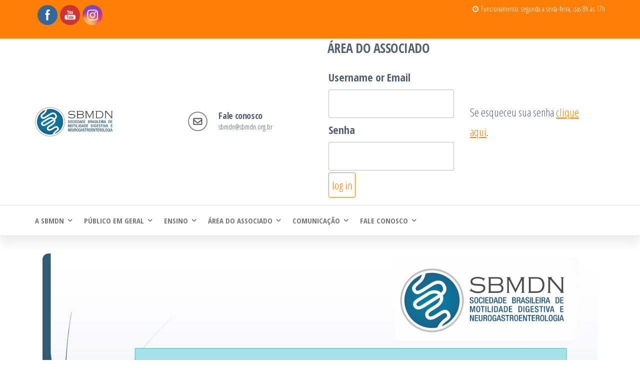

--- FILE ---
content_type: text/html; charset=UTF-8
request_url: https://www.sbmdn.org.br/anuidade-2022/
body_size: 14911
content:
<!DOCTYPE html>
<html lang="pt-BR">
    <head>
        <meta charset="UTF-8">
        <meta name="viewport" content="width=device-width, initial-scale=1">
        <link rel="profile" href="https://gmpg.org/xfn/11">
        <title>Anuidade 2022 &#8211; SBMDN</title>
<meta name='robots' content='max-image-preview:large' />
<script id="cookieyes" type="text/javascript" src="https://cdn-cookieyes.com/client_data/6bc2cd106c150b4b6c46ee58/script.js"></script><link rel='dns-prefetch' href='//www.sbmdn.org.br' />
<link rel='dns-prefetch' href='//fonts.googleapis.com' />
<link href='https://fonts.gstatic.com' crossorigin rel='preconnect' />
<link rel="alternate" type="application/rss+xml" title="Feed para SBMDN &raquo;" href="https://www.sbmdn.org.br/feed/" />
<link rel="alternate" type="application/rss+xml" title="Feed de comentários para SBMDN &raquo;" href="https://www.sbmdn.org.br/comments/feed/" />
<link rel="alternate" title="oEmbed (JSON)" type="application/json+oembed" href="https://www.sbmdn.org.br/wp-json/oembed/1.0/embed?url=https%3A%2F%2Fwww.sbmdn.org.br%2Fanuidade-2022%2F" />
<link rel="alternate" title="oEmbed (XML)" type="text/xml+oembed" href="https://www.sbmdn.org.br/wp-json/oembed/1.0/embed?url=https%3A%2F%2Fwww.sbmdn.org.br%2Fanuidade-2022%2F&#038;format=xml" />
<style id='wp-img-auto-sizes-contain-inline-css' type='text/css'>
img:is([sizes=auto i],[sizes^="auto," i]){contain-intrinsic-size:3000px 1500px}
/*# sourceURL=wp-img-auto-sizes-contain-inline-css */
</style>

<style id='wp-emoji-styles-inline-css' type='text/css'>

	img.wp-smiley, img.emoji {
		display: inline !important;
		border: none !important;
		box-shadow: none !important;
		height: 1em !important;
		width: 1em !important;
		margin: 0 0.07em !important;
		vertical-align: -0.1em !important;
		background: none !important;
		padding: 0 !important;
	}
/*# sourceURL=wp-emoji-styles-inline-css */
</style>
<link rel='stylesheet' id='wp-block-library-css' href='https://www.sbmdn.org.br/wp-includes/css/dist/block-library/style.min.css?ver=6.9' type='text/css' media='all' />
<style id='classic-theme-styles-inline-css' type='text/css'>
/*! This file is auto-generated */
.wp-block-button__link{color:#fff;background-color:#32373c;border-radius:9999px;box-shadow:none;text-decoration:none;padding:calc(.667em + 2px) calc(1.333em + 2px);font-size:1.125em}.wp-block-file__button{background:#32373c;color:#fff;text-decoration:none}
/*# sourceURL=/wp-includes/css/classic-themes.min.css */
</style>
<style id='global-styles-inline-css' type='text/css'>
:root{--wp--preset--aspect-ratio--square: 1;--wp--preset--aspect-ratio--4-3: 4/3;--wp--preset--aspect-ratio--3-4: 3/4;--wp--preset--aspect-ratio--3-2: 3/2;--wp--preset--aspect-ratio--2-3: 2/3;--wp--preset--aspect-ratio--16-9: 16/9;--wp--preset--aspect-ratio--9-16: 9/16;--wp--preset--color--black: #000000;--wp--preset--color--cyan-bluish-gray: #abb8c3;--wp--preset--color--white: #ffffff;--wp--preset--color--pale-pink: #f78da7;--wp--preset--color--vivid-red: #cf2e2e;--wp--preset--color--luminous-vivid-orange: #ff6900;--wp--preset--color--luminous-vivid-amber: #fcb900;--wp--preset--color--light-green-cyan: #7bdcb5;--wp--preset--color--vivid-green-cyan: #00d084;--wp--preset--color--pale-cyan-blue: #8ed1fc;--wp--preset--color--vivid-cyan-blue: #0693e3;--wp--preset--color--vivid-purple: #9b51e0;--wp--preset--gradient--vivid-cyan-blue-to-vivid-purple: linear-gradient(135deg,rgb(6,147,227) 0%,rgb(155,81,224) 100%);--wp--preset--gradient--light-green-cyan-to-vivid-green-cyan: linear-gradient(135deg,rgb(122,220,180) 0%,rgb(0,208,130) 100%);--wp--preset--gradient--luminous-vivid-amber-to-luminous-vivid-orange: linear-gradient(135deg,rgb(252,185,0) 0%,rgb(255,105,0) 100%);--wp--preset--gradient--luminous-vivid-orange-to-vivid-red: linear-gradient(135deg,rgb(255,105,0) 0%,rgb(207,46,46) 100%);--wp--preset--gradient--very-light-gray-to-cyan-bluish-gray: linear-gradient(135deg,rgb(238,238,238) 0%,rgb(169,184,195) 100%);--wp--preset--gradient--cool-to-warm-spectrum: linear-gradient(135deg,rgb(74,234,220) 0%,rgb(151,120,209) 20%,rgb(207,42,186) 40%,rgb(238,44,130) 60%,rgb(251,105,98) 80%,rgb(254,248,76) 100%);--wp--preset--gradient--blush-light-purple: linear-gradient(135deg,rgb(255,206,236) 0%,rgb(152,150,240) 100%);--wp--preset--gradient--blush-bordeaux: linear-gradient(135deg,rgb(254,205,165) 0%,rgb(254,45,45) 50%,rgb(107,0,62) 100%);--wp--preset--gradient--luminous-dusk: linear-gradient(135deg,rgb(255,203,112) 0%,rgb(199,81,192) 50%,rgb(65,88,208) 100%);--wp--preset--gradient--pale-ocean: linear-gradient(135deg,rgb(255,245,203) 0%,rgb(182,227,212) 50%,rgb(51,167,181) 100%);--wp--preset--gradient--electric-grass: linear-gradient(135deg,rgb(202,248,128) 0%,rgb(113,206,126) 100%);--wp--preset--gradient--midnight: linear-gradient(135deg,rgb(2,3,129) 0%,rgb(40,116,252) 100%);--wp--preset--font-size--small: 13px;--wp--preset--font-size--medium: 20px;--wp--preset--font-size--large: 36px;--wp--preset--font-size--x-large: 42px;--wp--preset--spacing--20: 0.44rem;--wp--preset--spacing--30: 0.67rem;--wp--preset--spacing--40: 1rem;--wp--preset--spacing--50: 1.5rem;--wp--preset--spacing--60: 2.25rem;--wp--preset--spacing--70: 3.38rem;--wp--preset--spacing--80: 5.06rem;--wp--preset--shadow--natural: 6px 6px 9px rgba(0, 0, 0, 0.2);--wp--preset--shadow--deep: 12px 12px 50px rgba(0, 0, 0, 0.4);--wp--preset--shadow--sharp: 6px 6px 0px rgba(0, 0, 0, 0.2);--wp--preset--shadow--outlined: 6px 6px 0px -3px rgb(255, 255, 255), 6px 6px rgb(0, 0, 0);--wp--preset--shadow--crisp: 6px 6px 0px rgb(0, 0, 0);}:where(.is-layout-flex){gap: 0.5em;}:where(.is-layout-grid){gap: 0.5em;}body .is-layout-flex{display: flex;}.is-layout-flex{flex-wrap: wrap;align-items: center;}.is-layout-flex > :is(*, div){margin: 0;}body .is-layout-grid{display: grid;}.is-layout-grid > :is(*, div){margin: 0;}:where(.wp-block-columns.is-layout-flex){gap: 2em;}:where(.wp-block-columns.is-layout-grid){gap: 2em;}:where(.wp-block-post-template.is-layout-flex){gap: 1.25em;}:where(.wp-block-post-template.is-layout-grid){gap: 1.25em;}.has-black-color{color: var(--wp--preset--color--black) !important;}.has-cyan-bluish-gray-color{color: var(--wp--preset--color--cyan-bluish-gray) !important;}.has-white-color{color: var(--wp--preset--color--white) !important;}.has-pale-pink-color{color: var(--wp--preset--color--pale-pink) !important;}.has-vivid-red-color{color: var(--wp--preset--color--vivid-red) !important;}.has-luminous-vivid-orange-color{color: var(--wp--preset--color--luminous-vivid-orange) !important;}.has-luminous-vivid-amber-color{color: var(--wp--preset--color--luminous-vivid-amber) !important;}.has-light-green-cyan-color{color: var(--wp--preset--color--light-green-cyan) !important;}.has-vivid-green-cyan-color{color: var(--wp--preset--color--vivid-green-cyan) !important;}.has-pale-cyan-blue-color{color: var(--wp--preset--color--pale-cyan-blue) !important;}.has-vivid-cyan-blue-color{color: var(--wp--preset--color--vivid-cyan-blue) !important;}.has-vivid-purple-color{color: var(--wp--preset--color--vivid-purple) !important;}.has-black-background-color{background-color: var(--wp--preset--color--black) !important;}.has-cyan-bluish-gray-background-color{background-color: var(--wp--preset--color--cyan-bluish-gray) !important;}.has-white-background-color{background-color: var(--wp--preset--color--white) !important;}.has-pale-pink-background-color{background-color: var(--wp--preset--color--pale-pink) !important;}.has-vivid-red-background-color{background-color: var(--wp--preset--color--vivid-red) !important;}.has-luminous-vivid-orange-background-color{background-color: var(--wp--preset--color--luminous-vivid-orange) !important;}.has-luminous-vivid-amber-background-color{background-color: var(--wp--preset--color--luminous-vivid-amber) !important;}.has-light-green-cyan-background-color{background-color: var(--wp--preset--color--light-green-cyan) !important;}.has-vivid-green-cyan-background-color{background-color: var(--wp--preset--color--vivid-green-cyan) !important;}.has-pale-cyan-blue-background-color{background-color: var(--wp--preset--color--pale-cyan-blue) !important;}.has-vivid-cyan-blue-background-color{background-color: var(--wp--preset--color--vivid-cyan-blue) !important;}.has-vivid-purple-background-color{background-color: var(--wp--preset--color--vivid-purple) !important;}.has-black-border-color{border-color: var(--wp--preset--color--black) !important;}.has-cyan-bluish-gray-border-color{border-color: var(--wp--preset--color--cyan-bluish-gray) !important;}.has-white-border-color{border-color: var(--wp--preset--color--white) !important;}.has-pale-pink-border-color{border-color: var(--wp--preset--color--pale-pink) !important;}.has-vivid-red-border-color{border-color: var(--wp--preset--color--vivid-red) !important;}.has-luminous-vivid-orange-border-color{border-color: var(--wp--preset--color--luminous-vivid-orange) !important;}.has-luminous-vivid-amber-border-color{border-color: var(--wp--preset--color--luminous-vivid-amber) !important;}.has-light-green-cyan-border-color{border-color: var(--wp--preset--color--light-green-cyan) !important;}.has-vivid-green-cyan-border-color{border-color: var(--wp--preset--color--vivid-green-cyan) !important;}.has-pale-cyan-blue-border-color{border-color: var(--wp--preset--color--pale-cyan-blue) !important;}.has-vivid-cyan-blue-border-color{border-color: var(--wp--preset--color--vivid-cyan-blue) !important;}.has-vivid-purple-border-color{border-color: var(--wp--preset--color--vivid-purple) !important;}.has-vivid-cyan-blue-to-vivid-purple-gradient-background{background: var(--wp--preset--gradient--vivid-cyan-blue-to-vivid-purple) !important;}.has-light-green-cyan-to-vivid-green-cyan-gradient-background{background: var(--wp--preset--gradient--light-green-cyan-to-vivid-green-cyan) !important;}.has-luminous-vivid-amber-to-luminous-vivid-orange-gradient-background{background: var(--wp--preset--gradient--luminous-vivid-amber-to-luminous-vivid-orange) !important;}.has-luminous-vivid-orange-to-vivid-red-gradient-background{background: var(--wp--preset--gradient--luminous-vivid-orange-to-vivid-red) !important;}.has-very-light-gray-to-cyan-bluish-gray-gradient-background{background: var(--wp--preset--gradient--very-light-gray-to-cyan-bluish-gray) !important;}.has-cool-to-warm-spectrum-gradient-background{background: var(--wp--preset--gradient--cool-to-warm-spectrum) !important;}.has-blush-light-purple-gradient-background{background: var(--wp--preset--gradient--blush-light-purple) !important;}.has-blush-bordeaux-gradient-background{background: var(--wp--preset--gradient--blush-bordeaux) !important;}.has-luminous-dusk-gradient-background{background: var(--wp--preset--gradient--luminous-dusk) !important;}.has-pale-ocean-gradient-background{background: var(--wp--preset--gradient--pale-ocean) !important;}.has-electric-grass-gradient-background{background: var(--wp--preset--gradient--electric-grass) !important;}.has-midnight-gradient-background{background: var(--wp--preset--gradient--midnight) !important;}.has-small-font-size{font-size: var(--wp--preset--font-size--small) !important;}.has-medium-font-size{font-size: var(--wp--preset--font-size--medium) !important;}.has-large-font-size{font-size: var(--wp--preset--font-size--large) !important;}.has-x-large-font-size{font-size: var(--wp--preset--font-size--x-large) !important;}
:where(.wp-block-post-template.is-layout-flex){gap: 1.25em;}:where(.wp-block-post-template.is-layout-grid){gap: 1.25em;}
:where(.wp-block-term-template.is-layout-flex){gap: 1.25em;}:where(.wp-block-term-template.is-layout-grid){gap: 1.25em;}
:where(.wp-block-columns.is-layout-flex){gap: 2em;}:where(.wp-block-columns.is-layout-grid){gap: 2em;}
:root :where(.wp-block-pullquote){font-size: 1.5em;line-height: 1.6;}
/*# sourceURL=global-styles-inline-css */
</style>
<link rel='stylesheet' id='contact-form-7-css' href='https://www.sbmdn.org.br/wp-content/plugins/contact-form-7/includes/css/styles.css?ver=6.1.4' type='text/css' media='all' />
<link rel='stylesheet' id='popularis-extra-css' href='https://www.sbmdn.org.br/wp-content/plugins/popularis-extra/assets/css/style.css?ver=1.2.10' type='text/css' media='all' />
<link rel='stylesheet' id='SFSImainCss-css' href='https://www.sbmdn.org.br/wp-content/plugins/ultimate-social-media-icons/css/sfsi-style.css?ver=2.9.6' type='text/css' media='all' />
<link rel='stylesheet' id='bootstrap-css' href='https://www.sbmdn.org.br/wp-content/themes/popularis/assets/css/bootstrap.css?ver=3.3.7' type='text/css' media='all' />
<link rel='stylesheet' id='popularis-stylesheet-css' href='https://www.sbmdn.org.br/wp-content/themes/popularis/style.css?ver=6.9' type='text/css' media='all' />
<link rel='stylesheet' id='popularis-business-css' href='https://www.sbmdn.org.br/wp-content/themes/popularis-business/style.css?ver=1.0.3' type='text/css' media='all' />
<link rel='stylesheet' id='mmenu-light-css' href='https://www.sbmdn.org.br/wp-content/themes/popularis/assets/css/mmenu-light.css?ver=1.1' type='text/css' media='all' />
<link rel='stylesheet' id='font-awesome-css' href='https://www.sbmdn.org.br/wp-content/plugins/elementor/assets/lib/font-awesome/css/font-awesome.min.css?ver=4.7.0' type='text/css' media='all' />
<link rel='stylesheet' id='popularis-fonts-css' href='https://fonts.googleapis.com/css?family=Open+Sans+Condensed%3A300%2C500%2C700&#038;subset=cyrillic%2Ccyrillic-ext%2Cgreek%2Cgreek-ext%2Clatin-ext%2Cvietnamese' type='text/css' media='all' />
<link rel='stylesheet' id='wp-members-css' href='https://www.sbmdn.org.br/wp-content/plugins/wp-members/assets/css/forms/generic-no-float.min.css?ver=3.5.5.1' type='text/css' media='all' />
<script type="text/javascript" src="https://www.sbmdn.org.br/wp-includes/js/jquery/jquery.min.js?ver=3.7.1" id="jquery-core-js"></script>
<script type="text/javascript" src="https://www.sbmdn.org.br/wp-includes/js/jquery/jquery-migrate.min.js?ver=3.4.1" id="jquery-migrate-js"></script>
<link rel="https://api.w.org/" href="https://www.sbmdn.org.br/wp-json/" /><link rel="alternate" title="JSON" type="application/json" href="https://www.sbmdn.org.br/wp-json/wp/v2/posts/3683" /><link rel="EditURI" type="application/rsd+xml" title="RSD" href="https://www.sbmdn.org.br/xmlrpc.php?rsd" />
<meta name="generator" content="WordPress 6.9" />
<link rel="canonical" href="https://www.sbmdn.org.br/anuidade-2022/" />
<link rel='shortlink' href='https://www.sbmdn.org.br/?p=3683' />
		<!-- Custom Logo: hide header text -->
		<style id="custom-logo-css" type="text/css">
			.site-title, .site-description {
				position: absolute;
				clip-path: inset(50%);
			}
		</style>
		<meta name="follow.[base64]" content="5RlgVMstpL57E9fVNmXL"/><meta property="og:image:secure_url" content="https://www.sbmdn.org.br/wp-content/uploads/2022/02/ANUIDADE-para-site.jpg" data-id="sfsi"><meta property="twitter:card" content="summary_large_image" data-id="sfsi"><meta property="twitter:image" content="https://www.sbmdn.org.br/wp-content/uploads/2022/02/ANUIDADE-para-site.jpg" data-id="sfsi"><meta property="og:image:type" content="image/jpeg" data-id="sfsi" /><meta property="og:image:width" content="1280" data-id="sfsi" /><meta property="og:image:height" content="720" data-id="sfsi" /><meta property="og:url" content="https://www.sbmdn.org.br/anuidade-2022/" data-id="sfsi" /><meta property="og:description" content="Olá Amigos da Motilidade!

Esperamos encontrá-lo com saúde e sua família também.

2021 foi mais um ano de incertezas, mas voltaremos ao normal em breve.

Por três anos seguidos mantivemos a mesma anuidade como forma e compreensão das dificuldades que todos nós passamos.

Porém, já vislumbramos a volta ao normal e em breve anunciaremos boas novidades para os nossos sócios.

Desta forma, estamos atualizando nossa anuidade e esperamos que com sua contribuição possamos manter e ampliar nossos projetos.

Acesse https://pag.ae/7Y8ihb9hP, em breve tempo contribuirá para uma SBMDN mais forte e atuante. O vencimento é 30 de março de 2022 .

Obrigado

A Diretoria 2021-2022" data-id="sfsi" /><meta property="og:title" content="Anuidade 2022" data-id="sfsi" /><meta name="generator" content="Elementor 3.34.2; features: e_font_icon_svg, additional_custom_breakpoints; settings: css_print_method-external, google_font-enabled, font_display-swap">
			<style>
				.e-con.e-parent:nth-of-type(n+4):not(.e-lazyloaded):not(.e-no-lazyload),
				.e-con.e-parent:nth-of-type(n+4):not(.e-lazyloaded):not(.e-no-lazyload) * {
					background-image: none !important;
				}
				@media screen and (max-height: 1024px) {
					.e-con.e-parent:nth-of-type(n+3):not(.e-lazyloaded):not(.e-no-lazyload),
					.e-con.e-parent:nth-of-type(n+3):not(.e-lazyloaded):not(.e-no-lazyload) * {
						background-image: none !important;
					}
				}
				@media screen and (max-height: 640px) {
					.e-con.e-parent:nth-of-type(n+2):not(.e-lazyloaded):not(.e-no-lazyload),
					.e-con.e-parent:nth-of-type(n+2):not(.e-lazyloaded):not(.e-no-lazyload) * {
						background-image: none !important;
					}
				}
			</style>
			<link rel="icon" href="https://www.sbmdn.org.br/wp-content/uploads/2023/11/icone-150x150.png" sizes="32x32" />
<link rel="icon" href="https://www.sbmdn.org.br/wp-content/uploads/2023/11/icone-300x300.png" sizes="192x192" />
<link rel="apple-touch-icon" href="https://www.sbmdn.org.br/wp-content/uploads/2023/11/icone-300x300.png" />
<meta name="msapplication-TileImage" content="https://www.sbmdn.org.br/wp-content/uploads/2023/11/icone-300x300.png" />
		<style type="text/css" id="wp-custom-css">
			.header-part h4 {
    margin-bottom: 0;
}
.header-part a.wp-block-button__link {
    padding: 5px 20px;
}
#site-info {display:none}		</style>
		    </head>
    <body data-rsssl=1 id="blog" class="wp-singular post-template-default single single-post postid-3683 single-format-standard wp-custom-logo wp-theme-popularis wp-child-theme-popularis-business sfsi_actvite_theme_flat elementor-default elementor-kit-4096">
        <a class="skip-link screen-reader-text" href="#site-content">Pular para o conteúdo</a>        <div class="page-wrap">
                <div class="top-bar-section container-fluid">
        <div class="container">
            <div class="row">
                <div id="sfsi-widget-2" class="widget sfsi col-sm-4">		<div class="sfsi_widget" data-position="widget" style="display:flex;flex-wrap:wrap;justify-content: left">
			<div id='sfsi_wDiv'></div>
			<div class="norm_row sfsi_wDiv "  style="width:225px;position:absolute;;text-align:left"><div style='width:40px; height:40px;margin-left:5px;margin-bottom:5px; ' class='sfsi_wicons shuffeldiv ' ><div class='inerCnt'><a class=' sficn' data-effect='' target='_blank' rel='noopener'  href='https://www.facebook.com/sbmdneurogastro' id='sfsiid_facebook_icon' style='width:40px;height:40px;opacity:1;background:#336699;'  ><img data-pin-nopin='true' alt='Facebook' title='Facebook' src='https://www.sbmdn.org.br/wp-content/plugins/ultimate-social-media-icons/images/icons_theme/flat/flat_facebook.png' width='40' height='40' style='' class='sfcm sfsi_wicon ' data-effect=''   /></a></div></div><div style='width:40px; height:40px;margin-left:5px;margin-bottom:5px; ' class='sfsi_wicons shuffeldiv ' ><div class='inerCnt'><a class=' sficn' data-effect='' target='_blank' rel='noopener'  href='https://www.youtube.com/@sbmdneurogastro' id='sfsiid_youtube_icon' style='width:40px;height:40px;opacity:1;background:#c33;'  ><img data-pin-nopin='true' alt='YouTube' title='YouTube' src='https://www.sbmdn.org.br/wp-content/plugins/ultimate-social-media-icons/images/icons_theme/flat/flat_youtube.png' width='40' height='40' style='' class='sfcm sfsi_wicon ' data-effect=''   /></a></div></div><div style='width:40px; height:40px;margin-left:5px;margin-bottom:5px; ' class='sfsi_wicons shuffeldiv ' ><div class='inerCnt'><a class=' sficn' data-effect='' target='_blank' rel='noopener'  href='https://www.instagram.com/sbmdneurogastro' id='sfsiid_instagram_icon' style='width:40px;height:40px;opacity:1;background:radial-gradient(circle farthest-corner at 35% 90%, #fec564, rgba(0, 0, 0, 0) 50%), radial-gradient(circle farthest-corner at 0 140%, #fec564, rgba(0, 0, 0, 0) 50%), radial-gradient(ellipse farthest-corner at 0 -25%, #5258cf, rgba(0, 0, 0, 0) 50%), radial-gradient(ellipse farthest-corner at 20% -50%, #5258cf, rgba(0, 0, 0, 0) 50%), radial-gradient(ellipse farthest-corner at 100% 0, #893dc2, rgba(0, 0, 0, 0) 50%), radial-gradient(ellipse farthest-corner at 60% -20%, #893dc2, rgba(0, 0, 0, 0) 50%), radial-gradient(ellipse farthest-corner at 100% 100%, #d9317a, rgba(0, 0, 0, 0)), linear-gradient(#6559ca, #bc318f 30%, #e33f5f 50%, #f77638 70%, #fec66d 100%);'  ><img data-pin-nopin='true' alt='Instagram' title='Instagram' src='https://www.sbmdn.org.br/wp-content/plugins/ultimate-social-media-icons/images/icons_theme/flat/flat_instagram.png' width='40' height='40' style='' class='sfcm sfsi_wicon ' data-effect=''   /></a></div></div></div ><div id="sfsi_holder" class="sfsi_holders" style="position: relative; float: left;width:100%;z-index:-1;"></div ><script>window.addEventListener("sfsi_functions_loaded", function()
			{
				if (typeof sfsi_widget_set == "function") {
					sfsi_widget_set();
				}
			}); </script>			<div style="clear: both;"></div>
		</div>
	</div><div id="custom_html-4" class="widget_text widget widget_custom_html col-sm-4"><div class="textwidget custom-html-widget"></div></div><div id="custom_html-3" class="widget_text widget widget_custom_html col-sm-4"><div class="textwidget custom-html-widget"><i class="fa fa-clock-o" style="margin: 0 5px 0 10px"></i>Funcionamento: segunda a sexta-feira, das 8h às 17h</div></div>            </div>
        </div>
    </div>
            <div class="header-part">
    <div class="container">
        <div class="site-heading navbar-brand col-md-3" >
            <div class="site-branding-logo">
                <a href="https://www.sbmdn.org.br/" class="custom-logo-link" rel="home"><img width="300" height="116" src="https://www.sbmdn.org.br/wp-content/uploads/2016/06/logo.png" class="custom-logo" alt="SBMDN" decoding="async" /></a>            </div>
            <div class="site-branding-text">
                                    <p class="site-title"><a href="https://www.sbmdn.org.br/" rel="home">SBMDN</a></p>
                
                                    <p class="site-description">
                        Sociedade Brasileira de Motilidade Digestiva e Neurogastroenterologia                    </p>
                            </div><!-- .site-branding-text -->
        </div>

                    <div id="block-1" class="header-widget widget_block col-md-3">
<div class="wp-block-media-text alignwide" style="grid-template-columns:20% auto"><figure class="wp-block-media-text__media"><img decoding="async" src="https://www.sbmdn.org.br/wp-content/uploads/2023/11/envelope4.jpg" alt="" class="wp-image-1400 size-full"/></figure><div class="wp-block-media-text__content">
<h4 class="wp-block-heading">Fale conosco</h4>



<p style="font-size:14px">sbmdn@sbmdn.org.br</p>
</div></div>
</div><div id="widget_wpmemwidget-5" class="header-widget wp-members col-md-3"><div id="wp-members"><div class="widget-title"><h3>área do associado</h3></div><form name="form" method="post" action="https://www.sbmdn.org.br/anuidade-2022/" id="wpmem_login_widget_form" class="widget_form"><fieldset><label for="log">Username or Email</label><div class="div_text"><input name="log" type="text" id="log" value="" class="username" required  /></div><label for="pwd">Senha</label><div class="div_text"><input name="pwd" type="password" id="pwd" class="password" required  /></div><input type="hidden" name="rememberme" value="forever" /><input type="hidden" name="redirect_to" value="https://www.sbmdn.org.br/anuidade-2022/" /><input type="hidden" name="a" value="login" /><input type="hidden" name="slog" value="true" /><div class="button_div"><input type="submit" name="Submit" class="buttons" value="log in" /></div></fieldset></form></div></div><div id="text-4" class="header-widget widget_text col-md-3">			<div class="textwidget">Se esqueceu sua senha <a href="https://www.sbmdn.org.br/wp-login.php?action=lostpassword">clique aqui</a>.</div>
		</div>	
            </div>
</div>    
 
<div class="main-menu">
    <nav id="site-navigation" class="navbar navbar-default">     
        <div class="container">   
            <div class="navbar-header">
                
                                                            <a href="#my-menu" id="main-menu-panel" class="open-panel visible-xs" data-panel="main-menu-panel">
                        <i class="fa fa-bars" aria-hidden="true"></i>
                    </a>
                            </div>
            <nav id="my-menu" class="menu-container"><ul id="menu-topo" class="nav navbar-nav navbar-left"><li itemscope="itemscope" itemtype="https://www.schema.org/SiteNavigationElement" id="menu-item-3806" class="menu-item menu-item-type-custom menu-item-object-custom menu-item-has-children dropdown menu-item-3806 nav-item"><a title="A SBMDN" href="#" data-toggle="dropdown" aria-haspopup="true" aria-expanded="false" class="dropdown-toggle nav-link" id="menu-item-dropdown-3806">A SBMDN</a>
<ul class="dropdown-menu" aria-labelledby="menu-item-dropdown-3806" role="menu">
	<li itemscope="itemscope" itemtype="https://www.schema.org/SiteNavigationElement" id="menu-item-3807" class="menu-item menu-item-type-post_type menu-item-object-page menu-item-3807 nav-item"><a title="Nossa história" href="https://www.sbmdn.org.br/nossa-historia/" class="dropdown-item">Nossa história</a></li>
	<li itemscope="itemscope" itemtype="https://www.schema.org/SiteNavigationElement" id="menu-item-2161" class="menu-item menu-item-type-post_type menu-item-object-page menu-item-2161 nav-item"><a title="Diretoria" href="https://www.sbmdn.org.br/diretoria/" class="dropdown-item">Diretoria</a></li>
	<li itemscope="itemscope" itemtype="https://www.schema.org/SiteNavigationElement" id="menu-item-2155" class="menu-item menu-item-type-post_type menu-item-object-page menu-item-2155 nav-item"><a title="Estatuto" href="https://www.sbmdn.org.br/estatuto/" class="dropdown-item">Estatuto</a></li>
	<li itemscope="itemscope" itemtype="https://www.schema.org/SiteNavigationElement" id="menu-item-3860" class="menu-item menu-item-type-post_type menu-item-object-page menu-item-3860 nav-item"><a title="Associe-se" href="https://www.sbmdn.org.br/associe-se/" class="dropdown-item">Associe-se</a></li>
	<li itemscope="itemscope" itemtype="https://www.schema.org/SiteNavigationElement" id="menu-item-3227" class="menu-item menu-item-type-post_type menu-item-object-page menu-item-3227 nav-item"><a title="Associados" href="https://www.sbmdn.org.br/associados/" class="dropdown-item">Associados</a></li>
</ul>
</li>
<li itemscope="itemscope" itemtype="https://www.schema.org/SiteNavigationElement" id="menu-item-2574" class="menu-item menu-item-type-custom menu-item-object-custom menu-item-has-children dropdown menu-item-2574 nav-item"><a title="Público em geral" href="#" data-toggle="dropdown" aria-haspopup="true" aria-expanded="false" class="dropdown-toggle nav-link" id="menu-item-dropdown-2574">Público em geral</a>
<ul class="dropdown-menu" aria-labelledby="menu-item-dropdown-2574" role="menu">
	<li itemscope="itemscope" itemtype="https://www.schema.org/SiteNavigationElement" id="menu-item-4135" class="menu-item menu-item-type-post_type menu-item-object-page menu-item-4135 nav-item"><a title="Ache seu médico" href="https://www.sbmdn.org.br/associados/" class="dropdown-item">Ache seu médico</a></li>
	<li itemscope="itemscope" itemtype="https://www.schema.org/SiteNavigationElement" id="menu-item-4137" class="menu-item menu-item-type-post_type menu-item-object-page menu-item-4137 nav-item"><a title="Doenças relacionadas" href="https://www.sbmdn.org.br/doencas-relacionadas/" class="dropdown-item">Doenças relacionadas</a></li>
	<li itemscope="itemscope" itemtype="https://www.schema.org/SiteNavigationElement" id="menu-item-3827" class="menu-item menu-item-type-post_type menu-item-object-page menu-item-3827 nav-item"><a title="Orientações para exames" href="https://www.sbmdn.org.br/orientacoes-para-exames/" class="dropdown-item">Orientações para exames</a></li>
</ul>
</li>
<li itemscope="itemscope" itemtype="https://www.schema.org/SiteNavigationElement" id="menu-item-4138" class="menu-item menu-item-type-custom menu-item-object-custom menu-item-has-children dropdown menu-item-4138 nav-item"><a title="Ensino" href="#" data-toggle="dropdown" aria-haspopup="true" aria-expanded="false" class="dropdown-toggle nav-link" id="menu-item-dropdown-4138">Ensino</a>
<ul class="dropdown-menu" aria-labelledby="menu-item-dropdown-4138" role="menu">
	<li itemscope="itemscope" itemtype="https://www.schema.org/SiteNavigationElement" id="menu-item-2158" class="menu-item menu-item-type-post_type menu-item-object-page menu-item-2158 nav-item"><a title="Estágios em Motilidade Digestiva" href="https://www.sbmdn.org.br/estagios-em-motilidade-digestiva/" class="dropdown-item">Estágios em Motilidade Digestiva</a></li>
	<li itemscope="itemscope" itemtype="https://www.schema.org/SiteNavigationElement" id="menu-item-2270" class="menu-item menu-item-type-taxonomy menu-item-object-category menu-item-2270 nav-item"><a title="Motilidade Digestiva Baixa" href="https://www.sbmdn.org.br/category/motilidade-digestiva-baixa/" class="dropdown-item">Motilidade Digestiva Baixa</a></li>
	<li itemscope="itemscope" itemtype="https://www.schema.org/SiteNavigationElement" id="menu-item-2277" class="menu-item menu-item-type-taxonomy menu-item-object-category menu-item-2277 nav-item"><a title="Motilidade Digestiva Alta" href="https://www.sbmdn.org.br/category/motilidade-digestiva-alta/" class="dropdown-item">Motilidade Digestiva Alta</a></li>
	<li itemscope="itemscope" itemtype="https://www.schema.org/SiteNavigationElement" id="menu-item-2537" class="menu-item menu-item-type-taxonomy menu-item-object-category menu-item-2537 nav-item"><a title="Motilidade Digestiva Funcional" href="https://www.sbmdn.org.br/category/motilidade-digestiva-funcional/" class="dropdown-item">Motilidade Digestiva Funcional</a></li>
</ul>
</li>
<li itemscope="itemscope" itemtype="https://www.schema.org/SiteNavigationElement" id="menu-item-4130" class="menu-item menu-item-type-custom menu-item-object-custom menu-item-has-children dropdown menu-item-4130 nav-item"><a title="Área do Associado" href="#" data-toggle="dropdown" aria-haspopup="true" aria-expanded="false" class="dropdown-toggle nav-link" id="menu-item-dropdown-4130">Área do Associado</a>
<ul class="dropdown-menu" aria-labelledby="menu-item-dropdown-4130" role="menu">
	<li itemscope="itemscope" itemtype="https://www.schema.org/SiteNavigationElement" id="menu-item-3895" class="menu-item menu-item-type-post_type menu-item-object-page menu-item-3895 nav-item"><a title="Anuidade" href="https://www.sbmdn.org.br/anuidade/" class="dropdown-item">Anuidade</a></li>
	<li itemscope="itemscope" itemtype="https://www.schema.org/SiteNavigationElement" id="menu-item-4863" class="menu-item menu-item-type-post_type menu-item-object-page menu-item-4863 nav-item"><a title="Recadastramento" href="https://www.sbmdn.org.br/recadastramento/" class="dropdown-item">Recadastramento</a></li>
	<li itemscope="itemscope" itemtype="https://www.schema.org/SiteNavigationElement" id="menu-item-4277" class="menu-item menu-item-type-post_type menu-item-object-page menu-item-4277 nav-item"><a title="Certificado de sócio" href="https://www.sbmdn.org.br/certificado-de-socio/" class="dropdown-item">Certificado de sócio</a></li>
	<li itemscope="itemscope" itemtype="https://www.schema.org/SiteNavigationElement" id="menu-item-3914" class="menu-item menu-item-type-taxonomy menu-item-object-category menu-item-3914 nav-item"><a title="Artigos comentados" href="https://www.sbmdn.org.br/category/artigos-comentados/" class="dropdown-item">Artigos comentados</a></li>
	<li itemscope="itemscope" itemtype="https://www.schema.org/SiteNavigationElement" id="menu-item-3900" class="menu-item menu-item-type-post_type menu-item-object-page menu-item-3900 nav-item"><a title="Reuniões científicas" href="https://www.sbmdn.org.br/reunioes-cientificas/" class="dropdown-item">Reuniões científicas</a></li>
	<li itemscope="itemscope" itemtype="https://www.schema.org/SiteNavigationElement" id="menu-item-4141" class="menu-item menu-item-type-post_type menu-item-object-page menu-item-4141 nav-item"><a title="Eventos apoiados pela SBMDN" href="https://www.sbmdn.org.br/eventos-apoiados-pela-sbmdn/" class="dropdown-item">Eventos apoiados pela SBMDN</a></li>
	<li itemscope="itemscope" itemtype="https://www.schema.org/SiteNavigationElement" id="menu-item-3095" class="menu-item menu-item-type-post_type menu-item-object-page menu-item-3095 nav-item"><a title="Livros e Periódicos" href="https://www.sbmdn.org.br/livros-e-periodicos/" class="dropdown-item">Livros e Periódicos</a></li>
</ul>
</li>
<li itemscope="itemscope" itemtype="https://www.schema.org/SiteNavigationElement" id="menu-item-3891" class="menu-item menu-item-type-custom menu-item-object-custom menu-item-has-children dropdown menu-item-3891 nav-item"><a title="Comunicação" href="#" data-toggle="dropdown" aria-haspopup="true" aria-expanded="false" class="dropdown-toggle nav-link" id="menu-item-dropdown-3891">Comunicação</a>
<ul class="dropdown-menu" aria-labelledby="menu-item-dropdown-3891" role="menu">
	<li itemscope="itemscope" itemtype="https://www.schema.org/SiteNavigationElement" id="menu-item-3892" class="menu-item menu-item-type-taxonomy menu-item-object-category menu-item-3892 nav-item"><a title="Informes SBMDN" href="https://www.sbmdn.org.br/category/informes-sbmdn/" class="dropdown-item">Informes SBMDN</a></li>
	<li itemscope="itemscope" itemtype="https://www.schema.org/SiteNavigationElement" id="menu-item-4930" class="menu-item menu-item-type-post_type menu-item-object-page menu-item-4930 nav-item"><a title="SBMDN Podcast" href="https://www.sbmdn.org.br/sbmdn-podcast/" class="dropdown-item">SBMDN Podcast</a></li>
	<li itemscope="itemscope" itemtype="https://www.schema.org/SiteNavigationElement" id="menu-item-2322" class="menu-item menu-item-type-taxonomy menu-item-object-category menu-item-2322 nav-item"><a title="Canal SBMDN" href="https://www.sbmdn.org.br/category/videos/" class="dropdown-item">Canal SBMDN</a></li>
	<li itemscope="itemscope" itemtype="https://www.schema.org/SiteNavigationElement" id="menu-item-2285" class="menu-item menu-item-type-taxonomy menu-item-object-category current-post-ancestor current-menu-parent current-post-parent active menu-item-2285 nav-item"><a title="Notícias" href="https://www.sbmdn.org.br/category/noticias/" class="dropdown-item">Notícias</a></li>
</ul>
</li>
<li itemscope="itemscope" itemtype="https://www.schema.org/SiteNavigationElement" id="menu-item-4134" class="menu-item menu-item-type-custom menu-item-object-custom menu-item-has-children dropdown menu-item-4134 nav-item"><a title="Fale Conosco" href="#" data-toggle="dropdown" aria-haspopup="true" aria-expanded="false" class="dropdown-toggle nav-link" id="menu-item-dropdown-4134">Fale Conosco</a>
<ul class="dropdown-menu" aria-labelledby="menu-item-dropdown-4134" role="menu">
	<li itemscope="itemscope" itemtype="https://www.schema.org/SiteNavigationElement" id="menu-item-2163" class="menu-item menu-item-type-post_type menu-item-object-page menu-item-2163 nav-item"><a title="Contato" href="https://www.sbmdn.org.br/contato/" class="dropdown-item">Contato</a></li>
	<li itemscope="itemscope" itemtype="https://www.schema.org/SiteNavigationElement" id="menu-item-3812" class="menu-item menu-item-type-post_type menu-item-object-page menu-item-3812 nav-item"><a title="Onde estamos" href="https://www.sbmdn.org.br/onde-estamos/" class="dropdown-item">Onde estamos</a></li>
</ul>
</li>
</ul></nav>        </div>
            </nav> 
</div>
<div id="site-content" class="container main-container" role="main">
	<div class="page-area">
			 

<!-- start content container -->
<div class="row">
    <div class="news-thumb col-md-12">
        <img fetchpriority="high" width="1067" height="600" src="https://www.sbmdn.org.br/wp-content/uploads/2022/02/ANUIDADE-para-site.jpg" class="attachment-popularis-img size-popularis-img wp-post-image" alt="" decoding="async" srcset="https://www.sbmdn.org.br/wp-content/uploads/2022/02/ANUIDADE-para-site.jpg 1280w, https://www.sbmdn.org.br/wp-content/uploads/2022/02/ANUIDADE-para-site-300x169.jpg 300w, https://www.sbmdn.org.br/wp-content/uploads/2022/02/ANUIDADE-para-site-768x432.jpg 768w, https://www.sbmdn.org.br/wp-content/uploads/2022/02/ANUIDADE-para-site-1024x576.jpg 1024w" sizes="(max-width: 1067px) 100vw, 1067px" />    </div>
    <article class="col-md-12">
                                 
                <div class="post-3683 post type-post status-publish format-standard has-post-thumbnail hentry category-noticias">
                    <div class="single-head">
                        <div class="cats-tags"><div class="cat-links"><a href="https://www.sbmdn.org.br/category/noticias/">Notícias</a></div></div>                        <span class="posted-date">
                            16 de fevereiro de 2022                        </span>
                                <span class="author-meta">
            <span class="author-meta-by">Por</span>
            <a href="https://www.sbmdn.org.br/author/suporte/">
                SBMDN            </a>
        </span>
                                <h1 class="single-title">Anuidade 2022</h1>                    </div>
                    <div class="single-content">
                        <div class="single-entry-summary">
                             
                            <p>Olá Amigos da Motilidade!</p>
<p>Esperamos encontrá-lo com saúde e sua família também.</p>
<p>2021 foi mais um ano de incertezas, mas voltaremos ao normal em breve.</p>
<p>Por três anos seguidos mantivemos a mesma anuidade como forma e compreensão das dificuldades que todos nós passamos.</p>
<p>Porém, já vislumbramos a volta ao normal e em breve anunciaremos boas novidades para os nossos sócios.</p>
<p>Desta forma, estamos atualizando nossa anuidade e esperamos que com sua contribuição possamos manter e ampliar nossos projetos.</p>
<p>Acesse <strong><a href="https://pag.ae/7Y8ihb9hP" target="_blank" rel="noopener noreferrer">https://pag.ae/7Y8ihb9hP</a></strong>, em breve tempo contribuirá para uma SBMDN mais forte e atuante. O vencimento é 30 de março de 2022 .</p>
<p>Obrigado</p>
<p>A Diretoria 2021-2022</p>
                             
                        </div>
                                                <div class="cats-tags"></div>                    </div>
                    
	<nav class="navigation post-navigation" aria-label="Posts">
		<h2 class="screen-reader-text">Navegação de Post</h2>
		<div class="nav-links"><div class="nav-previous"><a href="https://www.sbmdn.org.br/arquivos-de-gastroenterologia-numero-4-outubro-dezembro-2021-volume-58/" rel="prev"><span class="screen-reader-text">Post anterior</span><span aria-hidden="true" class="nav-subtitle">Anterior</span> <span class="nav-title"><span class="nav-title-icon-wrapper"><i class="fa fa-angle-double-left" aria-hidden="true"></i></span>Arquivos de Gastroenterologia – Número 4 – Outubro/Dezembro 2021 – Volume 58</span></a></div><div class="nav-next"><a href="https://www.sbmdn.org.br/arquivos-de-gastroenterologia-numero-1-janeiro-marco-2022-volume-59/" rel="next"><span class="screen-reader-text">Próximo post</span><span aria-hidden="true" class="nav-subtitle">Próximo</span> <span class="nav-title">Arquivos de Gastroenterologia – Número 1 – Janeiro/Março 2022 – Volume 59<span class="nav-title-icon-wrapper"><i class="fa fa-angle-double-right" aria-hidden="true"></i></span></span></a></div></div>
	</nav>                                            <div class="single-footer">
                                <div id="comments" class="comments-template">
            </div>
     
                        </div>
                                    </div>        
                    
            
    </article> 
    </div>
<!-- end content container -->

</div><!-- end main-container -->
</div><!-- end page-area -->

  				
    <div id="content-footer-section" class="container-fluid clearfix">
        <div class="container">
            <div id="sfsi-widget-3" class="widget sfsi col-md-3"><div class="widget-title"><h3>Redes sociais</h3></div>		<div class="sfsi_widget" data-position="widget" style="display:flex;flex-wrap:wrap;justify-content: left">
			<div id='sfsi_wDiv'></div>
			<div class="norm_row sfsi_wDiv "  style="width:225px;position:absolute;;text-align:left"><div style='width:40px; height:40px;margin-left:5px;margin-bottom:5px; ' class='sfsi_wicons shuffeldiv ' ><div class='inerCnt'><a class=' sficn' data-effect='' target='_blank' rel='noopener'  href='https://www.facebook.com/sbmdneurogastro' id='sfsiid_facebook_icon' style='width:40px;height:40px;opacity:1;background:#336699;'  ><img data-pin-nopin='true' alt='Facebook' title='Facebook' src='https://www.sbmdn.org.br/wp-content/plugins/ultimate-social-media-icons/images/icons_theme/flat/flat_facebook.png' width='40' height='40' style='' class='sfcm sfsi_wicon ' data-effect=''   /></a></div></div><div style='width:40px; height:40px;margin-left:5px;margin-bottom:5px; ' class='sfsi_wicons shuffeldiv ' ><div class='inerCnt'><a class=' sficn' data-effect='' target='_blank' rel='noopener'  href='https://www.youtube.com/@sbmdneurogastro' id='sfsiid_youtube_icon' style='width:40px;height:40px;opacity:1;background:#c33;'  ><img data-pin-nopin='true' alt='YouTube' title='YouTube' src='https://www.sbmdn.org.br/wp-content/plugins/ultimate-social-media-icons/images/icons_theme/flat/flat_youtube.png' width='40' height='40' style='' class='sfcm sfsi_wicon ' data-effect=''   /></a></div></div><div style='width:40px; height:40px;margin-left:5px;margin-bottom:5px; ' class='sfsi_wicons shuffeldiv ' ><div class='inerCnt'><a class=' sficn' data-effect='' target='_blank' rel='noopener'  href='https://www.instagram.com/sbmdneurogastro' id='sfsiid_instagram_icon' style='width:40px;height:40px;opacity:1;background:radial-gradient(circle farthest-corner at 35% 90%, #fec564, rgba(0, 0, 0, 0) 50%), radial-gradient(circle farthest-corner at 0 140%, #fec564, rgba(0, 0, 0, 0) 50%), radial-gradient(ellipse farthest-corner at 0 -25%, #5258cf, rgba(0, 0, 0, 0) 50%), radial-gradient(ellipse farthest-corner at 20% -50%, #5258cf, rgba(0, 0, 0, 0) 50%), radial-gradient(ellipse farthest-corner at 100% 0, #893dc2, rgba(0, 0, 0, 0) 50%), radial-gradient(ellipse farthest-corner at 60% -20%, #893dc2, rgba(0, 0, 0, 0) 50%), radial-gradient(ellipse farthest-corner at 100% 100%, #d9317a, rgba(0, 0, 0, 0)), linear-gradient(#6559ca, #bc318f 30%, #e33f5f 50%, #f77638 70%, #fec66d 100%);'  ><img data-pin-nopin='true' alt='Instagram' title='Instagram' src='https://www.sbmdn.org.br/wp-content/plugins/ultimate-social-media-icons/images/icons_theme/flat/flat_instagram.png' width='40' height='40' style='' class='sfcm sfsi_wicon ' data-effect=''   /></a></div></div></div ><div id="sfsi_holder" class="sfsi_holders" style="position: relative; float: left;width:100%;z-index:-1;"></div ><script>window.addEventListener("sfsi_functions_loaded", function()
			{
				if (typeof sfsi_widget_set == "function") {
					sfsi_widget_set();
				}
			}); </script>			<div style="clear: both;"></div>
		</div>
	</div>      <div id="mailpoet_form-2" class="widget widget_mailpoet_form col-md-3">
  
      <div class="widget-title"><h3>Assine nossa newsletter</h3></div>
  
  <div class="
    mailpoet_form_popup_overlay
      "></div>
  <div
    id="mailpoet_form_1"
    class="
      mailpoet_form
      mailpoet_form_widget
      mailpoet_form_position_
      mailpoet_form_animation_
    "
      >

    <style type="text/css">
     #mailpoet_form_1 .mailpoet_form {  }
#mailpoet_form_1 .mailpoet_column_with_background { padding: 10px; }
#mailpoet_form_1 .mailpoet_form_column:not(:first-child) { margin-left: 20px; }
#mailpoet_form_1 .mailpoet_paragraph { line-height: 20px; margin-bottom: 20px; }
#mailpoet_form_1 .mailpoet_segment_label, #mailpoet_form_1 .mailpoet_text_label, #mailpoet_form_1 .mailpoet_textarea_label, #mailpoet_form_1 .mailpoet_select_label, #mailpoet_form_1 .mailpoet_radio_label, #mailpoet_form_1 .mailpoet_checkbox_label, #mailpoet_form_1 .mailpoet_list_label, #mailpoet_form_1 .mailpoet_date_label { display: block; font-weight: normal; }
#mailpoet_form_1 .mailpoet_text, #mailpoet_form_1 .mailpoet_textarea, #mailpoet_form_1 .mailpoet_select, #mailpoet_form_1 .mailpoet_date_month, #mailpoet_form_1 .mailpoet_date_day, #mailpoet_form_1 .mailpoet_date_year, #mailpoet_form_1 .mailpoet_date { display: block; }
#mailpoet_form_1 .mailpoet_text, #mailpoet_form_1 .mailpoet_textarea { width: 200px; }
#mailpoet_form_1 .mailpoet_checkbox {  }
#mailpoet_form_1 .mailpoet_submit {  }
#mailpoet_form_1 .mailpoet_divider {  }
#mailpoet_form_1 .mailpoet_message {  }
#mailpoet_form_1 .mailpoet_form_loading { width: 30px; text-align: center; line-height: normal; }
#mailpoet_form_1 .mailpoet_form_loading > span { width: 5px; height: 5px; background-color: #5b5b5b; }#mailpoet_form_1{border-radius: 0px;text-align: left;}#mailpoet_form_1 form.mailpoet_form {padding: 20px;}#mailpoet_form_1{width: 100%;}#mailpoet_form_1 .mailpoet_message {margin: 0; padding: 0 20px;}#mailpoet_form_1 .mailpoet_paragraph.last {margin-bottom: 0} @media (max-width: 500px) {#mailpoet_form_1 {background-image: none;}} @media (min-width: 500px) {#mailpoet_form_1 .last .mailpoet_paragraph:last-child {margin-bottom: 0}}  @media (max-width: 500px) {#mailpoet_form_1 .mailpoet_form_column:last-child .mailpoet_paragraph:last-child {margin-bottom: 0}} 
    </style>

    <form
      target="_self"
      method="post"
      action="https://www.sbmdn.org.br/wp-admin/admin-post.php?action=mailpoet_subscription_form"
      class="mailpoet_form mailpoet_form_form mailpoet_form_widget"
      novalidate
      data-delay=""
      data-exit-intent-enabled=""
      data-font-family=""
      data-cookie-expiration-time=""
    >
      <input type="hidden" name="data[form_id]" value="1" />
      <input type="hidden" name="token" value="8b86320ba3" />
      <input type="hidden" name="api_version" value="v1" />
      <input type="hidden" name="endpoint" value="subscribers" />
      <input type="hidden" name="mailpoet_method" value="subscribe" />

      <label class="mailpoet_hp_email_label" style="display: none !important;">Deixe este campo vazio.<input type="email" name="data[email]"/></label><div class="mailpoet_paragraph "><input type="email" autocomplete="email" class="mailpoet_text" id="form_email_1" name="data[form_field_ZWQ1OWQ4YjI2MDFhX2VtYWls]" title="Endereço de e-mail" value="" style="width:100%;box-sizing:border-box;padding:5px;margin: 0 auto 0 0;" data-automation-id="form_email"  placeholder="Endereço de e-mail *" aria-label="Endereço de e-mail *" data-parsley-errors-container=".mailpoet_error_pwn0q" data-parsley-required="true" required aria-required="true" data-parsley-minlength="6" data-parsley-maxlength="150" data-parsley-type-message="Este valor deve ser um e-mail válido." data-parsley-required-message="Este campo é necessário"/><span class="mailpoet_error_pwn0q"></span></div>
<div class="mailpoet_paragraph "><input type="submit" class="mailpoet_submit" value="Assinar!" data-automation-id="subscribe-submit-button" style="width:100%;box-sizing:border-box;padding:5px;margin: 0 auto 0 0;border-color:transparent;" /><span class="mailpoet_form_loading"><span class="mailpoet_bounce1"></span><span class="mailpoet_bounce2"></span><span class="mailpoet_bounce3"></span></span></div>

      <div class="mailpoet_message">
        <p class="mailpoet_validate_success"
                style="display:none;"
                >Verifique sua caixa de entrada ou a pasta de spam para confirmar sua assinatura.
        </p>
        <p class="mailpoet_validate_error"
                style="display:none;"
                >        </p>
      </div>
    </form>

      </div>

      </div>
  <div id="media_image-3" class="widget widget_media_image col-md-3"><div class="widget-title"><h3>Parceria</h3></div><a href="https://www.sanofi.com.br/pt"><img width="300" height="200" src="https://www.sbmdn.org.br/wp-content/uploads/2024/04/site_sanofi.png" class="image wp-image-4410  attachment-full size-full" alt="" style="max-width: 100%; height: auto;" decoding="async" /></a></div>        </div>	
    </div>		

 

        <footer id="colophon" class="footer-credits container-fluid">
            <div class="container">
                <div class="footer-credits-text text-center">
                    Orgulhosamente mantido com <a href="https://wordpress.org/">WordPress</a>                    <span class="sep"> | </span>
                    Tema: <a href="https://populariswp.com/">Popularis Business</a>                </div>
            </div>	
        </footer>
         

</div><!-- end page-wrap -->



<script type="speculationrules">
{"prefetch":[{"source":"document","where":{"and":[{"href_matches":"/*"},{"not":{"href_matches":["/wp-*.php","/wp-admin/*","/wp-content/uploads/*","/wp-content/*","/wp-content/plugins/*","/wp-content/themes/popularis-business/*","/wp-content/themes/popularis/*","/*\\?(.+)"]}},{"not":{"selector_matches":"a[rel~=\"nofollow\"]"}},{"not":{"selector_matches":".no-prefetch, .no-prefetch a"}}]},"eagerness":"conservative"}]}
</script>
                <!--facebook like and share js -->
                <div id="fb-root"></div>
                <script>
                    (function(d, s, id) {
                        var js, fjs = d.getElementsByTagName(s)[0];
                        if (d.getElementById(id)) return;
                        js = d.createElement(s);
                        js.id = id;
                        js.src = "https://connect.facebook.net/en_US/sdk.js#xfbml=1&version=v3.2";
                        fjs.parentNode.insertBefore(js, fjs);
                    }(document, 'script', 'facebook-jssdk'));
                </script>
                <script>
window.addEventListener('sfsi_functions_loaded', function() {
    if (typeof sfsi_responsive_toggle == 'function') {
        sfsi_responsive_toggle(0);
        // console.log('sfsi_responsive_toggle');

    }
})
</script>
    <script>
        window.addEventListener('sfsi_functions_loaded', function () {
            if (typeof sfsi_plugin_version == 'function') {
                sfsi_plugin_version(2.77);
            }
        });

        function sfsi_processfurther(ref) {
            var feed_id = '[base64]';
            var feedtype = 8;
            var email = jQuery(ref).find('input[name="email"]').val();
            var filter = /^(([^<>()[\]\\.,;:\s@\"]+(\.[^<>()[\]\\.,;:\s@\"]+)*)|(\".+\"))@((\[[0-9]{1,3}\.[0-9]{1,3}\.[0-9]{1,3}\.[0-9]{1,3}\])|(([a-zA-Z\-0-9]+\.)+[a-zA-Z]{2,}))$/;
            if ((email != "Enter your email") && (filter.test(email))) {
                if (feedtype == "8") {
                    var url = "https://api.follow.it/subscription-form/" + feed_id + "/" + feedtype;
                    window.open(url, "popupwindow", "scrollbars=yes,width=1080,height=760");
                    return true;
                }
            } else {
                alert("Please enter email address");
                jQuery(ref).find('input[name="email"]').focus();
                return false;
            }
        }
    </script>
    <style type="text/css" aria-selected="true">
        .sfsi_subscribe_Popinner {
             width: 100% !important;

            height: auto !important;

         padding: 18px 0px !important;

            background-color: #ffffff !important;
        }

        .sfsi_subscribe_Popinner form {
            margin: 0 20px !important;
        }

        .sfsi_subscribe_Popinner h5 {
            font-family: Helvetica,Arial,sans-serif !important;

             font-weight: bold !important;   color:#000000 !important; font-size: 16px !important;   text-align:center !important; margin: 0 0 10px !important;
            padding: 0 !important;
        }

        .sfsi_subscription_form_field {
            margin: 5px 0 !important;
            width: 100% !important;
            display: inline-flex;
            display: -webkit-inline-flex;
        }

        .sfsi_subscription_form_field input {
            width: 100% !important;
            padding: 10px 0px !important;
        }

        .sfsi_subscribe_Popinner input[type=email] {
         font-family: Helvetica,Arial,sans-serif !important;   font-style:normal !important;   font-size:14px !important; text-align: center !important;        }

        .sfsi_subscribe_Popinner input[type=email]::-webkit-input-placeholder {

         font-family: Helvetica,Arial,sans-serif !important;   font-style:normal !important;  font-size: 14px !important;   text-align:center !important;        }

        .sfsi_subscribe_Popinner input[type=email]:-moz-placeholder {
            /* Firefox 18- */
         font-family: Helvetica,Arial,sans-serif !important;   font-style:normal !important;   font-size: 14px !important;   text-align:center !important;
        }

        .sfsi_subscribe_Popinner input[type=email]::-moz-placeholder {
            /* Firefox 19+ */
         font-family: Helvetica,Arial,sans-serif !important;   font-style: normal !important;
              font-size: 14px !important;   text-align:center !important;        }

        .sfsi_subscribe_Popinner input[type=email]:-ms-input-placeholder {

            font-family: Helvetica,Arial,sans-serif !important;  font-style:normal !important;   font-size:14px !important;
         text-align: center !important;        }

        .sfsi_subscribe_Popinner input[type=submit] {

         font-family: Helvetica,Arial,sans-serif !important;   font-weight: bold !important;   color:#000000 !important; font-size: 16px !important;   text-align:center !important; background-color: #dedede !important;        }

                .sfsi_shortcode_container {
            float: left;
        }

        .sfsi_shortcode_container .norm_row .sfsi_wDiv {
            position: relative !important;
        }

        .sfsi_shortcode_container .sfsi_holders {
            display: none;
        }

            </style>

    			<script>
				const lazyloadRunObserver = () => {
					const lazyloadBackgrounds = document.querySelectorAll( `.e-con.e-parent:not(.e-lazyloaded)` );
					const lazyloadBackgroundObserver = new IntersectionObserver( ( entries ) => {
						entries.forEach( ( entry ) => {
							if ( entry.isIntersecting ) {
								let lazyloadBackground = entry.target;
								if( lazyloadBackground ) {
									lazyloadBackground.classList.add( 'e-lazyloaded' );
								}
								lazyloadBackgroundObserver.unobserve( entry.target );
							}
						});
					}, { rootMargin: '200px 0px 200px 0px' } );
					lazyloadBackgrounds.forEach( ( lazyloadBackground ) => {
						lazyloadBackgroundObserver.observe( lazyloadBackground );
					} );
				};
				const events = [
					'DOMContentLoaded',
					'elementor/lazyload/observe',
				];
				events.forEach( ( event ) => {
					document.addEventListener( event, lazyloadRunObserver );
				} );
			</script>
			<link rel='stylesheet' id='mailpoet_public-css' href='https://www.sbmdn.org.br/wp-content/plugins/mailpoet/assets/dist/css/mailpoet-public.eb66e3ab.css?ver=6.9' type='text/css' media='all' />
<link rel='stylesheet' id='mailpoet_custom_fonts_0-css' href='https://fonts.googleapis.com/css?family=Abril+FatFace%3A400%2C400i%2C700%2C700i%7CAlegreya%3A400%2C400i%2C700%2C700i%7CAlegreya+Sans%3A400%2C400i%2C700%2C700i%7CAmatic+SC%3A400%2C400i%2C700%2C700i%7CAnonymous+Pro%3A400%2C400i%2C700%2C700i%7CArchitects+Daughter%3A400%2C400i%2C700%2C700i%7CArchivo%3A400%2C400i%2C700%2C700i%7CArchivo+Narrow%3A400%2C400i%2C700%2C700i%7CAsap%3A400%2C400i%2C700%2C700i%7CBarlow%3A400%2C400i%2C700%2C700i%7CBioRhyme%3A400%2C400i%2C700%2C700i%7CBonbon%3A400%2C400i%2C700%2C700i%7CCabin%3A400%2C400i%2C700%2C700i%7CCairo%3A400%2C400i%2C700%2C700i%7CCardo%3A400%2C400i%2C700%2C700i%7CChivo%3A400%2C400i%2C700%2C700i%7CConcert+One%3A400%2C400i%2C700%2C700i%7CCormorant%3A400%2C400i%2C700%2C700i%7CCrimson+Text%3A400%2C400i%2C700%2C700i%7CEczar%3A400%2C400i%2C700%2C700i%7CExo+2%3A400%2C400i%2C700%2C700i%7CFira+Sans%3A400%2C400i%2C700%2C700i%7CFjalla+One%3A400%2C400i%2C700%2C700i%7CFrank+Ruhl+Libre%3A400%2C400i%2C700%2C700i%7CGreat+Vibes%3A400%2C400i%2C700%2C700i&#038;ver=6.9' type='text/css' media='all' />
<link rel='stylesheet' id='mailpoet_custom_fonts_1-css' href='https://fonts.googleapis.com/css?family=Heebo%3A400%2C400i%2C700%2C700i%7CIBM+Plex%3A400%2C400i%2C700%2C700i%7CInconsolata%3A400%2C400i%2C700%2C700i%7CIndie+Flower%3A400%2C400i%2C700%2C700i%7CInknut+Antiqua%3A400%2C400i%2C700%2C700i%7CInter%3A400%2C400i%2C700%2C700i%7CKarla%3A400%2C400i%2C700%2C700i%7CLibre+Baskerville%3A400%2C400i%2C700%2C700i%7CLibre+Franklin%3A400%2C400i%2C700%2C700i%7CMontserrat%3A400%2C400i%2C700%2C700i%7CNeuton%3A400%2C400i%2C700%2C700i%7CNotable%3A400%2C400i%2C700%2C700i%7CNothing+You+Could+Do%3A400%2C400i%2C700%2C700i%7CNoto+Sans%3A400%2C400i%2C700%2C700i%7CNunito%3A400%2C400i%2C700%2C700i%7COld+Standard+TT%3A400%2C400i%2C700%2C700i%7COxygen%3A400%2C400i%2C700%2C700i%7CPacifico%3A400%2C400i%2C700%2C700i%7CPoppins%3A400%2C400i%2C700%2C700i%7CProza+Libre%3A400%2C400i%2C700%2C700i%7CPT+Sans%3A400%2C400i%2C700%2C700i%7CPT+Serif%3A400%2C400i%2C700%2C700i%7CRakkas%3A400%2C400i%2C700%2C700i%7CReenie+Beanie%3A400%2C400i%2C700%2C700i%7CRoboto+Slab%3A400%2C400i%2C700%2C700i&#038;ver=6.9' type='text/css' media='all' />
<link rel='stylesheet' id='mailpoet_custom_fonts_2-css' href='https://fonts.googleapis.com/css?family=Ropa+Sans%3A400%2C400i%2C700%2C700i%7CRubik%3A400%2C400i%2C700%2C700i%7CShadows+Into+Light%3A400%2C400i%2C700%2C700i%7CSpace+Mono%3A400%2C400i%2C700%2C700i%7CSpectral%3A400%2C400i%2C700%2C700i%7CSue+Ellen+Francisco%3A400%2C400i%2C700%2C700i%7CTitillium+Web%3A400%2C400i%2C700%2C700i%7CUbuntu%3A400%2C400i%2C700%2C700i%7CVarela%3A400%2C400i%2C700%2C700i%7CVollkorn%3A400%2C400i%2C700%2C700i%7CWork+Sans%3A400%2C400i%2C700%2C700i%7CYatra+One%3A400%2C400i%2C700%2C700i&#038;ver=6.9' type='text/css' media='all' />
<script type="text/javascript" src="https://www.sbmdn.org.br/wp-includes/js/dist/hooks.min.js?ver=dd5603f07f9220ed27f1" id="wp-hooks-js"></script>
<script type="text/javascript" src="https://www.sbmdn.org.br/wp-includes/js/dist/i18n.min.js?ver=c26c3dc7bed366793375" id="wp-i18n-js"></script>
<script type="text/javascript" id="wp-i18n-js-after">
/* <![CDATA[ */
wp.i18n.setLocaleData( { 'text direction\u0004ltr': [ 'ltr' ] } );
//# sourceURL=wp-i18n-js-after
/* ]]> */
</script>
<script type="text/javascript" src="https://www.sbmdn.org.br/wp-content/plugins/contact-form-7/includes/swv/js/index.js?ver=6.1.4" id="swv-js"></script>
<script type="text/javascript" id="contact-form-7-js-translations">
/* <![CDATA[ */
( function( domain, translations ) {
	var localeData = translations.locale_data[ domain ] || translations.locale_data.messages;
	localeData[""].domain = domain;
	wp.i18n.setLocaleData( localeData, domain );
} )( "contact-form-7", {"translation-revision-date":"2025-05-19 13:41:20+0000","generator":"GlotPress\/4.0.1","domain":"messages","locale_data":{"messages":{"":{"domain":"messages","plural-forms":"nplurals=2; plural=n > 1;","lang":"pt_BR"},"Error:":["Erro:"]}},"comment":{"reference":"includes\/js\/index.js"}} );
//# sourceURL=contact-form-7-js-translations
/* ]]> */
</script>
<script type="text/javascript" id="contact-form-7-js-before">
/* <![CDATA[ */
var wpcf7 = {
    "api": {
        "root": "https:\/\/www.sbmdn.org.br\/wp-json\/",
        "namespace": "contact-form-7\/v1"
    }
};
//# sourceURL=contact-form-7-js-before
/* ]]> */
</script>
<script type="text/javascript" src="https://www.sbmdn.org.br/wp-content/plugins/contact-form-7/includes/js/index.js?ver=6.1.4" id="contact-form-7-js"></script>
<script type="text/javascript" src="https://www.sbmdn.org.br/wp-includes/js/jquery/ui/core.min.js?ver=1.13.3" id="jquery-ui-core-js"></script>
<script type="text/javascript" src="https://www.sbmdn.org.br/wp-content/plugins/ultimate-social-media-icons/js/shuffle/modernizr.custom.min.js?ver=6.9" id="SFSIjqueryModernizr-js"></script>
<script type="text/javascript" src="https://www.sbmdn.org.br/wp-content/plugins/ultimate-social-media-icons/js/shuffle/jquery.shuffle.min.js?ver=6.9" id="SFSIjqueryShuffle-js"></script>
<script type="text/javascript" src="https://www.sbmdn.org.br/wp-content/plugins/ultimate-social-media-icons/js/shuffle/random-shuffle-min.js?ver=6.9" id="SFSIjqueryrandom-shuffle-js"></script>
<script type="text/javascript" id="SFSICustomJs-js-extra">
/* <![CDATA[ */
var sfsi_icon_ajax_object = {"nonce":"bc3e6b1473","ajax_url":"https://www.sbmdn.org.br/wp-admin/admin-ajax.php","plugin_url":"https://www.sbmdn.org.br/wp-content/plugins/ultimate-social-media-icons/"};
//# sourceURL=SFSICustomJs-js-extra
/* ]]> */
</script>
<script type="text/javascript" src="https://www.sbmdn.org.br/wp-content/plugins/ultimate-social-media-icons/js/custom.js?ver=2.9.6" id="SFSICustomJs-js"></script>
<script type="text/javascript" src="https://www.sbmdn.org.br/wp-content/themes/popularis/assets/js/mmenu-light.js?ver=1.1" id="mmenu-js"></script>
<script type="text/javascript" src="https://www.sbmdn.org.br/wp-content/themes/popularis/assets/js/bootstrap.min.js?ver=3.3.7" id="bootstrap-js"></script>
<script type="text/javascript" src="https://www.sbmdn.org.br/wp-content/themes/popularis/assets/js/customscript.js?ver=1.0.13" id="popularis-theme-js-js"></script>
<script type="text/javascript" id="mailpoet_public-js-extra">
/* <![CDATA[ */
var MailPoetForm = {"ajax_url":"https://www.sbmdn.org.br/wp-admin/admin-ajax.php","is_rtl":"","ajax_common_error_message":"Ocorreu um erro ao executar uma solicita\u00e7\u00e3o, tente novamente mais tarde.","captcha_input_label":"Digite os caracteres que voc\u00ea v\u00ea na figura acima:","captcha_reload_title":"Recarregar CAPTCHA","captcha_audio_title":"Reproduzir CAPTCHA","assets_url":"https://www.sbmdn.org.br/wp-content/plugins/mailpoet/assets"};
//# sourceURL=mailpoet_public-js-extra
/* ]]> */
</script>
<script type="text/javascript" src="https://www.sbmdn.org.br/wp-content/plugins/mailpoet/assets/dist/js/public.js?ver=5.18.0" id="mailpoet_public-js" defer="defer" data-wp-strategy="defer"></script>
<script id="wp-emoji-settings" type="application/json">
{"baseUrl":"https://s.w.org/images/core/emoji/17.0.2/72x72/","ext":".png","svgUrl":"https://s.w.org/images/core/emoji/17.0.2/svg/","svgExt":".svg","source":{"concatemoji":"https://www.sbmdn.org.br/wp-includes/js/wp-emoji-release.min.js?ver=6.9"}}
</script>
<script type="module">
/* <![CDATA[ */
/*! This file is auto-generated */
const a=JSON.parse(document.getElementById("wp-emoji-settings").textContent),o=(window._wpemojiSettings=a,"wpEmojiSettingsSupports"),s=["flag","emoji"];function i(e){try{var t={supportTests:e,timestamp:(new Date).valueOf()};sessionStorage.setItem(o,JSON.stringify(t))}catch(e){}}function c(e,t,n){e.clearRect(0,0,e.canvas.width,e.canvas.height),e.fillText(t,0,0);t=new Uint32Array(e.getImageData(0,0,e.canvas.width,e.canvas.height).data);e.clearRect(0,0,e.canvas.width,e.canvas.height),e.fillText(n,0,0);const a=new Uint32Array(e.getImageData(0,0,e.canvas.width,e.canvas.height).data);return t.every((e,t)=>e===a[t])}function p(e,t){e.clearRect(0,0,e.canvas.width,e.canvas.height),e.fillText(t,0,0);var n=e.getImageData(16,16,1,1);for(let e=0;e<n.data.length;e++)if(0!==n.data[e])return!1;return!0}function u(e,t,n,a){switch(t){case"flag":return n(e,"\ud83c\udff3\ufe0f\u200d\u26a7\ufe0f","\ud83c\udff3\ufe0f\u200b\u26a7\ufe0f")?!1:!n(e,"\ud83c\udde8\ud83c\uddf6","\ud83c\udde8\u200b\ud83c\uddf6")&&!n(e,"\ud83c\udff4\udb40\udc67\udb40\udc62\udb40\udc65\udb40\udc6e\udb40\udc67\udb40\udc7f","\ud83c\udff4\u200b\udb40\udc67\u200b\udb40\udc62\u200b\udb40\udc65\u200b\udb40\udc6e\u200b\udb40\udc67\u200b\udb40\udc7f");case"emoji":return!a(e,"\ud83e\u1fac8")}return!1}function f(e,t,n,a){let r;const o=(r="undefined"!=typeof WorkerGlobalScope&&self instanceof WorkerGlobalScope?new OffscreenCanvas(300,150):document.createElement("canvas")).getContext("2d",{willReadFrequently:!0}),s=(o.textBaseline="top",o.font="600 32px Arial",{});return e.forEach(e=>{s[e]=t(o,e,n,a)}),s}function r(e){var t=document.createElement("script");t.src=e,t.defer=!0,document.head.appendChild(t)}a.supports={everything:!0,everythingExceptFlag:!0},new Promise(t=>{let n=function(){try{var e=JSON.parse(sessionStorage.getItem(o));if("object"==typeof e&&"number"==typeof e.timestamp&&(new Date).valueOf()<e.timestamp+604800&&"object"==typeof e.supportTests)return e.supportTests}catch(e){}return null}();if(!n){if("undefined"!=typeof Worker&&"undefined"!=typeof OffscreenCanvas&&"undefined"!=typeof URL&&URL.createObjectURL&&"undefined"!=typeof Blob)try{var e="postMessage("+f.toString()+"("+[JSON.stringify(s),u.toString(),c.toString(),p.toString()].join(",")+"));",a=new Blob([e],{type:"text/javascript"});const r=new Worker(URL.createObjectURL(a),{name:"wpTestEmojiSupports"});return void(r.onmessage=e=>{i(n=e.data),r.terminate(),t(n)})}catch(e){}i(n=f(s,u,c,p))}t(n)}).then(e=>{for(const n in e)a.supports[n]=e[n],a.supports.everything=a.supports.everything&&a.supports[n],"flag"!==n&&(a.supports.everythingExceptFlag=a.supports.everythingExceptFlag&&a.supports[n]);var t;a.supports.everythingExceptFlag=a.supports.everythingExceptFlag&&!a.supports.flag,a.supports.everything||((t=a.source||{}).concatemoji?r(t.concatemoji):t.wpemoji&&t.twemoji&&(r(t.twemoji),r(t.wpemoji)))});
//# sourceURL=https://www.sbmdn.org.br/wp-includes/js/wp-emoji-loader.min.js
/* ]]> */
</script>

</body>
</html>


<!-- Page supported by LiteSpeed Cache 7.7 on 2026-01-25 10:58:51 -->